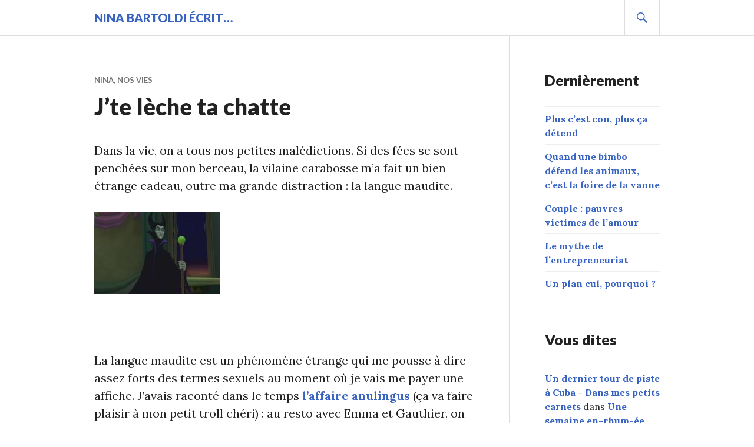

--- FILE ---
content_type: text/html; charset=UTF-8
request_url: https://www.vingtenaires.com/2009/07/24/j-te-leche-ta-chatte/
body_size: 9364
content:
<!DOCTYPE html>
<html lang="fr-FR">
<head>
<meta charset="UTF-8">
<meta name="viewport" content="width=device-width, initial-scale=1">
<link rel="profile" href="http://gmpg.org/xfn/11">
<link rel="pingback" href="https://www.vingtenaires.com/xmlrpc.php">

<title>J&rsquo;te lèche ta chatte &#8211; Nina BARTOLDI écrit&#8230;</title>
<link rel='dns-prefetch' href='//fonts.googleapis.com' />
<link rel='dns-prefetch' href='//s.w.org' />
<link rel="alternate" type="application/rss+xml" title="Nina BARTOLDI écrit... &raquo; Flux" href="https://www.vingtenaires.com/feed/" />
<link rel="alternate" type="application/rss+xml" title="Nina BARTOLDI écrit... &raquo; Flux des commentaires" href="https://www.vingtenaires.com/comments/feed/" />
<link rel="alternate" type="application/rss+xml" title="Nina BARTOLDI écrit... &raquo; J&rsquo;te lèche ta chatte Flux des commentaires" href="https://www.vingtenaires.com/2009/07/24/j-te-leche-ta-chatte/feed/" />
		<script type="text/javascript">
			window._wpemojiSettings = {"baseUrl":"https:\/\/s.w.org\/images\/core\/emoji\/11\/72x72\/","ext":".png","svgUrl":"https:\/\/s.w.org\/images\/core\/emoji\/11\/svg\/","svgExt":".svg","source":{"concatemoji":"https:\/\/www.vingtenaires.com\/wp-includes\/js\/wp-emoji-release.min.js?ver=5.0.24"}};
			!function(e,a,t){var n,r,o,i=a.createElement("canvas"),p=i.getContext&&i.getContext("2d");function s(e,t){var a=String.fromCharCode;p.clearRect(0,0,i.width,i.height),p.fillText(a.apply(this,e),0,0);e=i.toDataURL();return p.clearRect(0,0,i.width,i.height),p.fillText(a.apply(this,t),0,0),e===i.toDataURL()}function c(e){var t=a.createElement("script");t.src=e,t.defer=t.type="text/javascript",a.getElementsByTagName("head")[0].appendChild(t)}for(o=Array("flag","emoji"),t.supports={everything:!0,everythingExceptFlag:!0},r=0;r<o.length;r++)t.supports[o[r]]=function(e){if(!p||!p.fillText)return!1;switch(p.textBaseline="top",p.font="600 32px Arial",e){case"flag":return s([55356,56826,55356,56819],[55356,56826,8203,55356,56819])?!1:!s([55356,57332,56128,56423,56128,56418,56128,56421,56128,56430,56128,56423,56128,56447],[55356,57332,8203,56128,56423,8203,56128,56418,8203,56128,56421,8203,56128,56430,8203,56128,56423,8203,56128,56447]);case"emoji":return!s([55358,56760,9792,65039],[55358,56760,8203,9792,65039])}return!1}(o[r]),t.supports.everything=t.supports.everything&&t.supports[o[r]],"flag"!==o[r]&&(t.supports.everythingExceptFlag=t.supports.everythingExceptFlag&&t.supports[o[r]]);t.supports.everythingExceptFlag=t.supports.everythingExceptFlag&&!t.supports.flag,t.DOMReady=!1,t.readyCallback=function(){t.DOMReady=!0},t.supports.everything||(n=function(){t.readyCallback()},a.addEventListener?(a.addEventListener("DOMContentLoaded",n,!1),e.addEventListener("load",n,!1)):(e.attachEvent("onload",n),a.attachEvent("onreadystatechange",function(){"complete"===a.readyState&&t.readyCallback()})),(n=t.source||{}).concatemoji?c(n.concatemoji):n.wpemoji&&n.twemoji&&(c(n.twemoji),c(n.wpemoji)))}(window,document,window._wpemojiSettings);
		</script>
		<style type="text/css">
img.wp-smiley,
img.emoji {
	display: inline !important;
	border: none !important;
	box-shadow: none !important;
	height: 1em !important;
	width: 1em !important;
	margin: 0 .07em !important;
	vertical-align: -0.1em !important;
	background: none !important;
	padding: 0 !important;
}
</style>
<link rel='stylesheet' id='wp-block-library-css'  href='https://www.vingtenaires.com/wp-includes/css/dist/block-library/style.min.css?ver=5.0.24' type='text/css' media='all' />
<link rel='stylesheet' id='genericons-css'  href='https://www.vingtenaires.com/wp-content/themes/gazette-wpcom/genericons/genericons.css?ver=3.3' type='text/css' media='all' />
<link rel='stylesheet' id='gazette-lora-css'  href='https://fonts.googleapis.com/css?family=Lora%3A400%2C700%2C400italic%2C700italic&#038;subset=latin%2Clatin-ext&#038;ver=5.0.24' type='text/css' media='all' />
<link rel='stylesheet' id='gazette-lato-inconsolata-css'  href='https://fonts.googleapis.com/css?family=Lato%3A400%2C700%2C900%2C400italic%2C700italic%2C900italic%7CInconsolata%3A400%2C700&#038;subset=latin%2Clatin-ext&#038;ver=5.0.24' type='text/css' media='all' />
<link rel='stylesheet' id='gazette-style-css'  href='https://www.vingtenaires.com/wp-content/themes/gazette-wpcom/style.css?ver=5.0.24' type='text/css' media='all' />
<link rel='stylesheet' id='gazette-block-style-css'  href='https://www.vingtenaires.com/wp-content/themes/gazette-wpcom/css/blocks.css?ver=20181018' type='text/css' media='all' />
<script type='text/javascript' src='https://www.vingtenaires.com/wp-includes/js/jquery/jquery.js?ver=1.12.4'></script>
<script type='text/javascript' src='https://www.vingtenaires.com/wp-includes/js/jquery/jquery-migrate.min.js?ver=1.4.1'></script>
<link rel='https://api.w.org/' href='https://www.vingtenaires.com/wp-json/' />
<link rel="EditURI" type="application/rsd+xml" title="RSD" href="https://www.vingtenaires.com/xmlrpc.php?rsd" />
<link rel="wlwmanifest" type="application/wlwmanifest+xml" href="https://www.vingtenaires.com/wp-includes/wlwmanifest.xml" /> 
<link rel='prev' title='Tu veux voir mon tuyau ?' href='https://www.vingtenaires.com/2009/07/23/tu-veux-voir-mon-tuyau/' />
<link rel='next' title='The epilator' href='https://www.vingtenaires.com/2009/07/27/the-epilator/' />
<meta name="generator" content="WordPress 5.0.24" />
<link rel="canonical" href="https://www.vingtenaires.com/2009/07/24/j-te-leche-ta-chatte/" />
<link rel='shortlink' href='https://www.vingtenaires.com/?p=861' />
<link rel="alternate" type="application/json+oembed" href="https://www.vingtenaires.com/wp-json/oembed/1.0/embed?url=https%3A%2F%2Fwww.vingtenaires.com%2F2009%2F07%2F24%2Fj-te-leche-ta-chatte%2F" />
<link rel="alternate" type="text/xml+oembed" href="https://www.vingtenaires.com/wp-json/oembed/1.0/embed?url=https%3A%2F%2Fwww.vingtenaires.com%2F2009%2F07%2F24%2Fj-te-leche-ta-chatte%2F&#038;format=xml" />
		<style type="text/css">.recentcomments a{display:inline !important;padding:0 !important;margin:0 !important;}</style>
		</head>

<body class="post-template-default single single-post postid-861 single-format-standard wp-embed-responsive no-footer-widget">
<div id="page" class="hfeed site">
	<a class="skip-link screen-reader-text" href="#content">Aller au contenu principal</a>

	<header id="masthead" class="site-header" role="banner">
		<div class="site-header-inner">
			<div class="site-branding">
								<h1 class="site-title"><a href="https://www.vingtenaires.com/" rel="home">Nina BARTOLDI écrit&#8230;</a></h1>
				<h2 class="site-description">Avant, mon blog de vie, aujourd&#039;hui, le relais de mes articles écrits par ailleurs</h2>
			</div><!-- .site-branding -->

			
			<div id="search-header" class="search-header">
				<button class="search-toggle" aria-controls="search-form" aria-expanded="false"><span class="screen-reader-text">Recherche</span></button>
				<form role="search" method="get" class="search-form" action="https://www.vingtenaires.com/">
				<label>
					<span class="screen-reader-text">Rechercher :</span>
					<input type="search" class="search-field" placeholder="Recherche&hellip;" value="" name="s" />
				</label>
				<input type="submit" class="search-submit" value="Rechercher" />
			</form>			</div><!-- #search-header -->
		</div><!-- .site-header-inner -->
	</header><!-- #masthead -->

	
	<div id="content" class="site-content">

	<div class="site-content-inner">
		<div id="primary" class="content-area">
			<main id="main" class="site-main" role="main">

				
					
<article id="post-861" class="post-861 post type-post status-publish format-standard hentry category-nina category-nos-vies tag-alcool tag-anulingus tag-attouchement-dans-le-train tag-bagarre-dans-le-metro tag-brebant tag-danger tag-discretion tag-distraction tag-fee-carabosse tag-guirlandes-lumineuses tag-jte-leche-ta-chatte tag-langue-maudite tag-machine-a-laver tag-malediction tag-nue-chez-moi tag-parler-avec-les-mains tag-parler-de-sexe tag-parler-fort tag-piquer-un-fard tag-plombier tag-prendre-un-verre tag-proposition-salace tag-psychopathe tag-sapin-de-noel tag-sex-and-the-city tag-vivre-au-rez-de-chaussee">
	<header class="entry-header">
		
					<div class="entry-meta">
				<span class="cat-links"><a href="https://www.vingtenaires.com/category/nos-vies/nina/" rel="category tag">Nina</a>, <a href="https://www.vingtenaires.com/category/nos-vies/" rel="category tag">Nos vies</a></span>			</div><!-- .entry-meta -->
		
		<h1 class="entry-title">J&rsquo;te lèche ta chatte</h1>	</header><!-- .entry-header -->

	<div class="entry-content">
		<p><span>Dans la vie, on a tous nos petites malédictions. Si des fées se sont penchées sur mon berceau, la vilaine carabosse m&rsquo;a fait un bien étrange cadeau, outre ma grande distraction : la langue maudite.</span></p>
<p><span> <img class="CtreTexte" src="http://img.over-blog.com/214x140/0/06/99/80/buttons/male.jpg" alt="" width="214" height="140" /><br />
</span></p>
<p><span><br />
</span></p>
<p><span>La langue maudite est un phénomène étrange qui me pousse à dire assez forts des termes sexuels au moment où je vais me payer une affiche. J&rsquo;avais raconté dans le temps <a title="Duo comique" href="http://www.vingtenaires.com/2005/10/28/duo-comique/">l&rsquo;affaire anulingus</a> (ça va faire plaisir à mon petit troll chéri) : au resto avec Emma et Gauthier, on parlait de l&rsquo;épisode de Sex and the city sur le sujet et au moment où je dis « anulingus » de façon forte et distincte, un silence se fait et tout le monde m&rsquo;a entendue. Un malheur n&rsquo;arrivant jamais seul, deux ans plus tard, je raconte l&rsquo;histoire à Gabriel et pile au moment où je dis « anulingus », je vois apparaître sous mes yeux ébahis la main de la serveuse me tendant mon dessert. Mais pourquoi ce mot jaillit-il toujours de ma bouche au mauvais moment ? Non parce qu&rsquo;autant ça a fait marrer Gabriel, autant la dame qui nous servait, je suis moins sûre.</span></p>
<p><span> <img class="CtreTexte" src="http://img.over-blog.com/300x300/0/06/99/80/buttons/oups.jpg" alt="" width="300" height="300" /><br />
</span></p>
<p>Alors en mon âme et conscience, j&rsquo;avais décidé de ne plus dire anulingus en public. Sauf qu&rsquo;en fait, la langue maudite marche sur d&rsquo;autres mots. Mise en situation : mercredi soir, je vais prendre un verre au Brebant avec <a title="Perséphone Ioudgine" href="http://www.ioudgine.com/archive/2009/07/24/qui-m-a-defollowe.html" target="_parent">Perséphone</a>. C&rsquo;est marrant comme je me retrouve souvent au Brebant, malgré moi vu que ce n&rsquo;est pas une volonté de ma part (mais j&rsquo;ai rien contre non plus). A noter que je rencontrais la demoiselle pour la première fois. On s&rsquo;attable, on commande, on boit et on papote. Je lui raconte ma folle histoire passionnante de <a title="Tu veux voir mon tuyau ?" href="http://www.vingtenaires.com/2009/07/23/tu-veux-voir-mon-tuyau/">plombiers</a> pour ma machine à laver et là, elle me dit « non mais tu vas pas être toute seule chez toi quand il viendra ? ». Heu&#8230; Pourquoi, tu crois que c&rsquo;est potentiellement dangereux ? Non parce que j&rsquo;ai beau avoir vécu des histoires qui sont pas toujours sympa sympa du genre la <a title="Le boulot, cest fendard !" href="http://www.vingtenaires.com/2006/09/14/le-boulot-c-%c2%92est-fendard/">bagarre dans le métro</a>, donc, le mec qui me <a title="Mes fesses ne sont pas un espace public" href="http://www.vingtenaires.com/2008/07/21/mes-fesses-ne-sont-pas-un-espace-public/">touche les fesses dans le train</a>, le psychopathe qui m&rsquo;a menacée de mort ici même et le fameux voyeur de la fenêtre. Donc je  rappelle les faits : avant, j&rsquo;habitais au rez de chaussée côté rue et un soir, je me baladais à poil chez moi avec les volets à peine entrouverts pour laisser passer un filet d&rsquo;air, fenêtre ouverte. Je me couche et là, j&rsquo;entends des espèces de sifflements dans la rue donc je commence à pas me sentir super à l&rsquo;aise, je remonte les draps jusqu&rsquo;au menton, j&rsquo;éteins la lumière et là, j&rsquo;entends « j&rsquo;te lèche ta chatte ».</p>
<p><span> <img class="CtreTexte" src="http://img.over-blog.com/300x202/0/06/99/80/buttons/Minou.jpg" alt="" width="300" height="202" /><br />
</span></p>
<p><span><br />
</span></p>
<p><span>Donc, EVIDEMMENT, pile au moment où je prononce « je te lèche ta chatte », avec force de gestes car je parle avec les mains (je suis une fille du sud), le serveur passait à côté de notre table. Oh la tête ! Le mec s&rsquo;est figé et m&rsquo;a regardée ne sachant trop comment réagir avant de me voir piquer un fard. Mais pourquoi, POURQUOI ça m&rsquo;arrive systématiquement ? Alors qu&rsquo;en plus, on ne parlait pas de sexe, finalement, je ne faisais pas de propositions salaces à la jeune demoiselle. Surtout que les propositions salaces, je les fais<br />
à voix basse.  Mais bon, voilà : langue maudite.</span></p>
<p><span><br />
</span></p>
<p><span><br />
<img class="CtreTexte" src="http://img.over-blog.com/204x243/0/06/99/80/buttons/langue-chat-rm8gd.jpg" alt="" width="204" height="243" /><br />
</span></p>
<p><span><br />
</span></p>
<p><span>Du coup, je vais définitivement arrêter de parler sexe ou n&rsquo;importe quoi approchant au bar. Et boire aussi parce qu&rsquo;une goutte d&rsquo;alcool et je m&rsquo;anime comme un sapin de noël surchargé de guirlandes lumineuses.</span></p>
<p><span><br />
</span></p>
<p><span>Un jour, j&rsquo;apprendrai la discrétion.</span></p>
			</div><!-- .entry-content -->

	<footer class="entry-footer">
		<span class="posted-on"><a href="https://www.vingtenaires.com/2009/07/24/j-te-leche-ta-chatte/" rel="bookmark"><time class="entry-date published" datetime="2009-07-24T00:00:00+00:00">24 juillet 2009</time><time class="updated" datetime="2011-12-31T02:20:05+00:00">31 décembre 2011</time></a></span><span class="byline"> <span class="author vcard"><a class="url fn n" href="https://www.vingtenaires.com/author/nina/">Nina</a></span></span><span class="tags-links"><a href="https://www.vingtenaires.com/tag/alcool/" rel="tag">alcool</a>, <a href="https://www.vingtenaires.com/tag/anulingus/" rel="tag">anulingus</a>, <a href="https://www.vingtenaires.com/tag/attouchement-dans-le-train/" rel="tag">attouchement dans le train</a>, <a href="https://www.vingtenaires.com/tag/bagarre-dans-le-metro/" rel="tag">bagarre dans le métro</a>, <a href="https://www.vingtenaires.com/tag/brebant/" rel="tag">Brebant</a>, <a href="https://www.vingtenaires.com/tag/danger/" rel="tag">danger</a>, <a href="https://www.vingtenaires.com/tag/discretion/" rel="tag">discrétion</a>, <a href="https://www.vingtenaires.com/tag/distraction/" rel="tag">distraction</a>, <a href="https://www.vingtenaires.com/tag/fee-carabosse/" rel="tag">fée carabosse</a>, <a href="https://www.vingtenaires.com/tag/guirlandes-lumineuses/" rel="tag">guirlandes lumineuses</a>, <a href="https://www.vingtenaires.com/tag/jte-leche-ta-chatte/" rel="tag">j'te lèche ta chatte</a>, <a href="https://www.vingtenaires.com/tag/langue-maudite/" rel="tag">langue maudite</a>, <a href="https://www.vingtenaires.com/tag/machine-a-laver/" rel="tag">machine à laver</a>, <a href="https://www.vingtenaires.com/tag/malediction/" rel="tag">malédiction</a>, <a href="https://www.vingtenaires.com/tag/nue-chez-moi/" rel="tag">nue chez moi</a>, <a href="https://www.vingtenaires.com/tag/parler-avec-les-mains/" rel="tag">parler avec les mains</a>, <a href="https://www.vingtenaires.com/tag/parler-de-sexe/" rel="tag">parler de sexe</a>, <a href="https://www.vingtenaires.com/tag/parler-fort/" rel="tag">parler fort</a>, <a href="https://www.vingtenaires.com/tag/piquer-un-fard/" rel="tag">piquer un fard</a>, <a href="https://www.vingtenaires.com/tag/plombier/" rel="tag">plombier</a>, <a href="https://www.vingtenaires.com/tag/prendre-un-verre/" rel="tag">prendre un verre</a>, <a href="https://www.vingtenaires.com/tag/proposition-salace/" rel="tag">proposition salace</a>, <a href="https://www.vingtenaires.com/tag/psychopathe/" rel="tag">psychopathe</a>, <a href="https://www.vingtenaires.com/tag/sapin-de-noel/" rel="tag">sapin de noël</a>, <a href="https://www.vingtenaires.com/tag/sex-and-the-city/" rel="tag">sex and the city</a>, <a href="https://www.vingtenaires.com/tag/vivre-au-rez-de-chaussee/" rel="tag">vivre au rez de chaussée</a></span>	</footer><!-- .entry-footer -->
</article><!-- #post-## -->

					
<div id="comments" class="comments-area">

	
			<h2 class="comments-title">
			10 r&eacute;flexions sur &ldquo;<span>J&rsquo;te lèche ta chatte</span>&rdquo;		</h2>

		<ol class="comment-list">
					<li id="comment-14611" class="comment even thread-even depth-1">
			<article id="div-comment-14611" class="comment-body">
				<footer class="comment-meta">
					<div class="comment-author vcard">
						<img alt='' src='https://secure.gravatar.com/avatar/?s=60&#038;d=mm&#038;r=g' srcset='https://secure.gravatar.com/avatar/?s=120&#038;d=mm&#038;r=g 2x' class='avatar avatar-60 photo avatar-default' height='60' width='60' />						<b class="fn"><a href='http://www.ioudgine.com' rel='external nofollow' class='url'>Perséphone</a></b> <span class="says">dit :</span>					</div><!-- .comment-author -->

					<div class="comment-metadata">
						<a href="https://www.vingtenaires.com/2009/07/24/j-te-leche-ta-chatte/#comment-14611">
							<time datetime="2009-07-24T07:50:00+00:00">
								24 juillet 2009 à 7 h 50 min							</time>
						</a>
											</div><!-- .comment-metadata -->

									</footer><!-- .comment-meta -->

				<div class="comment-content">
					<p>je ne peux que confirmer cette superbe information, tu as bel et bien gueulé « j&rsquo;te lèche à la chatte » en facial au serveur, je revois la scène au ralenti&#8230;</p>
<p>et c&rsquo;était beau.</p>
				</div><!-- .comment-content -->

				<div class="reply"><a rel='nofollow' class='comment-reply-link' href='https://www.vingtenaires.com/2009/07/24/j-te-leche-ta-chatte/?replytocom=14611#respond' onclick='return addComment.moveForm( "div-comment-14611", "14611", "respond", "861" )' aria-label='Répondre à Perséphone'>Répondre</a></div>			</article><!-- .comment-body -->
</li><!-- #comment-## -->
		<li id="comment-14612" class="comment odd alt thread-odd thread-alt depth-1">
			<article id="div-comment-14612" class="comment-body">
				<footer class="comment-meta">
					<div class="comment-author vcard">
						<img alt='' src='https://secure.gravatar.com/avatar/?s=60&#038;d=mm&#038;r=g' srcset='https://secure.gravatar.com/avatar/?s=120&#038;d=mm&#038;r=g 2x' class='avatar avatar-60 photo avatar-default' height='60' width='60' />						<b class="fn">Omar</b> <span class="says">dit :</span>					</div><!-- .comment-author -->

					<div class="comment-metadata">
						<a href="https://www.vingtenaires.com/2009/07/24/j-te-leche-ta-chatte/#comment-14612">
							<time datetime="2009-07-24T08:25:00+00:00">
								24 juillet 2009 à 8 h 25 min							</time>
						</a>
											</div><!-- .comment-metadata -->

									</footer><!-- .comment-meta -->

				<div class="comment-content">
					<p>Tu n&rsquo;est pas la seule Nina !! On est tous victime de ce sadique de Murphy.</p>
<p><a href="http://www.courtois.cc/murphy/murphy.html" rel="nofollow">http://www.courtois.cc/murphy/murphy.html</a></p>
				</div><!-- .comment-content -->

				<div class="reply"><a rel='nofollow' class='comment-reply-link' href='https://www.vingtenaires.com/2009/07/24/j-te-leche-ta-chatte/?replytocom=14612#respond' onclick='return addComment.moveForm( "div-comment-14612", "14612", "respond", "861" )' aria-label='Répondre à Omar'>Répondre</a></div>			</article><!-- .comment-body -->
</li><!-- #comment-## -->
		<li id="comment-14613" class="comment even thread-even depth-1">
			<article id="div-comment-14613" class="comment-body">
				<footer class="comment-meta">
					<div class="comment-author vcard">
						<img alt='' src='https://secure.gravatar.com/avatar/?s=60&#038;d=mm&#038;r=g' srcset='https://secure.gravatar.com/avatar/?s=120&#038;d=mm&#038;r=g 2x' class='avatar avatar-60 photo avatar-default' height='60' width='60' />						<b class="fn">Omar</b> <span class="says">dit :</span>					</div><!-- .comment-author -->

					<div class="comment-metadata">
						<a href="https://www.vingtenaires.com/2009/07/24/j-te-leche-ta-chatte/#comment-14613">
							<time datetime="2009-07-24T09:55:00+00:00">
								24 juillet 2009 à 9 h 55 min							</time>
						</a>
											</div><!-- .comment-metadata -->

									</footer><!-- .comment-meta -->

				<div class="comment-content">
					<p>Bon murphique ou pas c&rsquo;est contagieux ton truc. Deux fois que j&rsquo;ouvre ton article et les deux fois y a quelqu&rsquo;un qui arrive derrière moi(la première fois mon beau frère et la deuxième fois son fils), remarque que je lis un truc qui s&rsquo;appelle « J&rsquo;te lèche la chatte » et repart avec un air gêné&#8230;</p>
				</div><!-- .comment-content -->

				<div class="reply"><a rel='nofollow' class='comment-reply-link' href='https://www.vingtenaires.com/2009/07/24/j-te-leche-ta-chatte/?replytocom=14613#respond' onclick='return addComment.moveForm( "div-comment-14613", "14613", "respond", "861" )' aria-label='Répondre à Omar'>Répondre</a></div>			</article><!-- .comment-body -->
</li><!-- #comment-## -->
		<li id="comment-14614" class="comment odd alt thread-odd thread-alt depth-1">
			<article id="div-comment-14614" class="comment-body">
				<footer class="comment-meta">
					<div class="comment-author vcard">
						<img alt='' src='https://secure.gravatar.com/avatar/?s=60&#038;d=mm&#038;r=g' srcset='https://secure.gravatar.com/avatar/?s=120&#038;d=mm&#038;r=g 2x' class='avatar avatar-60 photo avatar-default' height='60' width='60' />						<b class="fn">keng-waï</b> <span class="says">dit :</span>					</div><!-- .comment-author -->

					<div class="comment-metadata">
						<a href="https://www.vingtenaires.com/2009/07/24/j-te-leche-ta-chatte/#comment-14614">
							<time datetime="2009-07-25T00:13:00+00:00">
								25 juillet 2009 à 0 h 13 min							</time>
						</a>
											</div><!-- .comment-metadata -->

									</footer><!-- .comment-meta -->

				<div class="comment-content">
					<p>J&rsquo;aime beaucoup la comparaison avec le sapin surchargé de guirlandes lumineuses. C&rsquo;est pas grand chose mais celà m&rsquo;a fait mourir de rire. Voilà.</p>
				</div><!-- .comment-content -->

				<div class="reply"><a rel='nofollow' class='comment-reply-link' href='https://www.vingtenaires.com/2009/07/24/j-te-leche-ta-chatte/?replytocom=14614#respond' onclick='return addComment.moveForm( "div-comment-14614", "14614", "respond", "861" )' aria-label='Répondre à keng-waï'>Répondre</a></div>			</article><!-- .comment-body -->
</li><!-- #comment-## -->
		<li id="comment-14615" class="comment even thread-even depth-1">
			<article id="div-comment-14615" class="comment-body">
				<footer class="comment-meta">
					<div class="comment-author vcard">
						<img alt='' src='https://secure.gravatar.com/avatar/?s=60&#038;d=mm&#038;r=g' srcset='https://secure.gravatar.com/avatar/?s=120&#038;d=mm&#038;r=g 2x' class='avatar avatar-60 photo avatar-default' height='60' width='60' />						<b class="fn"><a href='http://www.badhairdays.fr' rel='external nofollow' class='url'>Vicky</a></b> <span class="says">dit :</span>					</div><!-- .comment-author -->

					<div class="comment-metadata">
						<a href="https://www.vingtenaires.com/2009/07/24/j-te-leche-ta-chatte/#comment-14615">
							<time datetime="2009-07-25T00:29:00+00:00">
								25 juillet 2009 à 0 h 29 min							</time>
						</a>
											</div><!-- .comment-metadata -->

									</footer><!-- .comment-meta -->

				<div class="comment-content">
					<p>Hiii l&rsquo;avant dernière photo on dirait mon chaton!!! Non chiis pas hors sujet, je parle de chatte!</p>
				</div><!-- .comment-content -->

				<div class="reply"><a rel='nofollow' class='comment-reply-link' href='https://www.vingtenaires.com/2009/07/24/j-te-leche-ta-chatte/?replytocom=14615#respond' onclick='return addComment.moveForm( "div-comment-14615", "14615", "respond", "861" )' aria-label='Répondre à Vicky'>Répondre</a></div>			</article><!-- .comment-body -->
</li><!-- #comment-## -->
		<li id="comment-14616" class="comment odd alt thread-odd thread-alt depth-1">
			<article id="div-comment-14616" class="comment-body">
				<footer class="comment-meta">
					<div class="comment-author vcard">
						<img alt='' src='https://secure.gravatar.com/avatar/?s=60&#038;d=mm&#038;r=g' srcset='https://secure.gravatar.com/avatar/?s=120&#038;d=mm&#038;r=g 2x' class='avatar avatar-60 photo avatar-default' height='60' width='60' />						<b class="fn">madinlove</b> <span class="says">dit :</span>					</div><!-- .comment-author -->

					<div class="comment-metadata">
						<a href="https://www.vingtenaires.com/2009/07/24/j-te-leche-ta-chatte/#comment-14616">
							<time datetime="2009-07-25T00:39:00+00:00">
								25 juillet 2009 à 0 h 39 min							</time>
						</a>
											</div><!-- .comment-metadata -->

									</footer><!-- .comment-meta -->

				<div class="comment-content">
					<p>vilaine langue!!! miaou!</p>
				</div><!-- .comment-content -->

				<div class="reply"><a rel='nofollow' class='comment-reply-link' href='https://www.vingtenaires.com/2009/07/24/j-te-leche-ta-chatte/?replytocom=14616#respond' onclick='return addComment.moveForm( "div-comment-14616", "14616", "respond", "861" )' aria-label='Répondre à madinlove'>Répondre</a></div>			</article><!-- .comment-body -->
</li><!-- #comment-## -->
		<li id="comment-14617" class="comment even thread-even depth-1">
			<article id="div-comment-14617" class="comment-body">
				<footer class="comment-meta">
					<div class="comment-author vcard">
						<img alt='' src='https://secure.gravatar.com/avatar/?s=60&#038;d=mm&#038;r=g' srcset='https://secure.gravatar.com/avatar/?s=120&#038;d=mm&#038;r=g 2x' class='avatar avatar-60 photo avatar-default' height='60' width='60' />						<b class="fn">juju</b> <span class="says">dit :</span>					</div><!-- .comment-author -->

					<div class="comment-metadata">
						<a href="https://www.vingtenaires.com/2009/07/24/j-te-leche-ta-chatte/#comment-14617">
							<time datetime="2009-07-25T03:42:00+00:00">
								25 juillet 2009 à 3 h 42 min							</time>
						</a>
											</div><!-- .comment-metadata -->

									</footer><!-- .comment-meta -->

				<div class="comment-content">
					<p>et cest moi ki suis au stade anal? lolllllllllll</p>
<p>c est facile de te manipuler</p>
<p>oseras tu laisser ce com qui rappelle que tu es une pratiquante actice de l&rsquo;anuslingus?</p>
<p>humm et un anus ça a kel gout? moi c&rsquo;est diarrée verte de chez pusducul ou de chez cacarel ca depend lol</p>
<p>, l</p>
				</div><!-- .comment-content -->

				<div class="reply"><a rel='nofollow' class='comment-reply-link' href='https://www.vingtenaires.com/2009/07/24/j-te-leche-ta-chatte/?replytocom=14617#respond' onclick='return addComment.moveForm( "div-comment-14617", "14617", "respond", "861" )' aria-label='Répondre à juju'>Répondre</a></div>			</article><!-- .comment-body -->
</li><!-- #comment-## -->
		<li id="comment-14618" class="comment odd alt thread-odd thread-alt depth-1">
			<article id="div-comment-14618" class="comment-body">
				<footer class="comment-meta">
					<div class="comment-author vcard">
						<img alt='' src='https://secure.gravatar.com/avatar/?s=60&#038;d=mm&#038;r=g' srcset='https://secure.gravatar.com/avatar/?s=120&#038;d=mm&#038;r=g 2x' class='avatar avatar-60 photo avatar-default' height='60' width='60' />						<b class="fn">westland</b> <span class="says">dit :</span>					</div><!-- .comment-author -->

					<div class="comment-metadata">
						<a href="https://www.vingtenaires.com/2009/07/24/j-te-leche-ta-chatte/#comment-14618">
							<time datetime="2009-07-26T06:18:00+00:00">
								26 juillet 2009 à 6 h 18 min							</time>
						</a>
											</div><!-- .comment-metadata -->

									</footer><!-- .comment-meta -->

				<div class="comment-content">
					<p>Tu peux tenter l&rsquo;excuse du syndrome de la tourette, pour la prochaine fois 😀</p>
				</div><!-- .comment-content -->

				<div class="reply"><a rel='nofollow' class='comment-reply-link' href='https://www.vingtenaires.com/2009/07/24/j-te-leche-ta-chatte/?replytocom=14618#respond' onclick='return addComment.moveForm( "div-comment-14618", "14618", "respond", "861" )' aria-label='Répondre à westland'>Répondre</a></div>			</article><!-- .comment-body -->
</li><!-- #comment-## -->
		<li id="comment-14620" class="comment even thread-even depth-1">
			<article id="div-comment-14620" class="comment-body">
				<footer class="comment-meta">
					<div class="comment-author vcard">
						<img alt='' src='https://secure.gravatar.com/avatar/?s=60&#038;d=mm&#038;r=g' srcset='https://secure.gravatar.com/avatar/?s=120&#038;d=mm&#038;r=g 2x' class='avatar avatar-60 photo avatar-default' height='60' width='60' />						<b class="fn"><a href='http://www.wikine.fr/' rel='external nofollow' class='url'>Poupinette</a></b> <span class="says">dit :</span>					</div><!-- .comment-author -->

					<div class="comment-metadata">
						<a href="https://www.vingtenaires.com/2009/07/24/j-te-leche-ta-chatte/#comment-14620">
							<time datetime="2009-07-29T02:10:00+00:00">
								29 juillet 2009 à 2 h 10 min							</time>
						</a>
											</div><!-- .comment-metadata -->

									</footer><!-- .comment-meta -->

				<div class="comment-content">
					<p>Très bon comme article, moi aussi je vois d&rsquo;ici la ou plutôt les scènes ! 🙂<br />Ce genre de choses m&rsquo;arrivent régulièrement (mais tu me surpasses dans le choix des mots !), qu&rsquo;une seule chose à faire : exploser de rire&#8230;</p>
				</div><!-- .comment-content -->

				<div class="reply"><a rel='nofollow' class='comment-reply-link' href='https://www.vingtenaires.com/2009/07/24/j-te-leche-ta-chatte/?replytocom=14620#respond' onclick='return addComment.moveForm( "div-comment-14620", "14620", "respond", "861" )' aria-label='Répondre à Poupinette'>Répondre</a></div>			</article><!-- .comment-body -->
</li><!-- #comment-## -->
		</ol><!-- .comment-list -->

		
	
	
		<div id="respond" class="comment-respond">
		<h3 id="reply-title" class="comment-reply-title">Laisser un commentaire <small><a rel="nofollow" id="cancel-comment-reply-link" href="/2009/07/24/j-te-leche-ta-chatte/#respond" style="display:none;">Annuler la réponse</a></small></h3>			<form action="https://www.vingtenaires.com/wp-comments-post.php" method="post" id="commentform" class="comment-form" novalidate>
				<p class="comment-notes"><span id="email-notes">Votre adresse de messagerie ne sera pas publiée.</span> Les champs obligatoires sont indiqués avec <span class="required">*</span></p><p class="comment-form-comment"><label for="comment">Commentaire</label> <textarea id="comment" name="comment" cols="45" rows="8" maxlength="65525" required="required"></textarea></p><p class="comment-form-author"><label for="author">Nom <span class="required">*</span></label> <input id="author" name="author" type="text" value="" size="30" maxlength="245" required='required' /></p>
<p class="comment-form-email"><label for="email">Adresse de messagerie <span class="required">*</span></label> <input id="email" name="email" type="email" value="" size="30" maxlength="100" aria-describedby="email-notes" required='required' /></p>
<p class="comment-form-url"><label for="url">Site web</label> <input id="url" name="url" type="url" value="" size="30" maxlength="200" /></p>
<p class="form-submit"><input name="submit" type="submit" id="submit" class="submit" value="Laisser un commentaire" /> <input type='hidden' name='comment_post_ID' value='861' id='comment_post_ID' />
<input type='hidden' name='comment_parent' id='comment_parent' value='0' />
</p>			</form>
			</div><!-- #respond -->
	
</div><!-- #comments -->

					
	<nav class="navigation post-navigation" role="navigation">
		<h2 class="screen-reader-text">Navigation de l’article</h2>
		<div class="nav-links"><div class="nav-previous"><a href="https://www.vingtenaires.com/2009/07/23/tu-veux-voir-mon-tuyau/" rel="prev"><span class="meta-nav" aria-hidden="true">Précédent</span> <span class="screen-reader-text">Article précédent :</span> <span class="post-title">Tu veux voir mon tuyau ?</span></a></div><div class="nav-next"><a href="https://www.vingtenaires.com/2009/07/27/the-epilator/" rel="next"><span class="meta-nav" aria-hidden="true">Suivant</span> <span class="screen-reader-text">Article Suivant:</span> <span class="post-title">The epilator</span></a></div></div>
	</nav>
				
			</main><!-- #main -->
		</div><!-- #primary -->

		
	<button class="sidebar-toggle" aria-controls="secondary" aria-expanded="false"><span class="screen-reader-text">Colonne latérale</span></button>

<div id="secondary" class="widget-area" role="complementary">
			<aside id="recent-posts-3" class="widget widget_recent_entries">		<h2 class="widget-title">Dernièrement</h2>		<ul>
											<li>
					<a href="https://www.vingtenaires.com/2016/02/03/culture-de-la-mediocrite-plus-cest-con-plus-ca-detend/">Plus c’est con, plus ça détend</a>
									</li>
											<li>
					<a href="https://www.vingtenaires.com/2016/01/21/quand-pamela-anderson-defend-les-animaux-cest-la-foire-de-la-vanne/">Quand une bimbo défend les animaux, c’est la foire de la vanne</a>
									</li>
											<li>
					<a href="https://www.vingtenaires.com/2016/01/14/couple-pauvres-victimes-de-lamour/">Couple : pauvres victimes de l’amour</a>
									</li>
											<li>
					<a href="https://www.vingtenaires.com/2016/01/13/le-mythe-de-l-entrepreneuriat/">Le mythe de l’entrepreneuriat</a>
									</li>
											<li>
					<a href="https://www.vingtenaires.com/2016/01/12/un-plan-cul-pourquoi/">Un plan cul, pourquoi ?</a>
									</li>
					</ul>
		</aside><aside id="recent-comments-3" class="widget widget_recent_comments"><h2 class="widget-title">Vous dites</h2><ul id="recentcomments"><li class="recentcomments"><span class="comment-author-link"><a href='https://dansmespetitscarnets.com/un-dernier-tour-de-piste-a-cuba/' rel='external nofollow' class='url'>Un dernier tour de piste à Cuba - Dans mes petits carnets</a></span> dans <a href="https://www.vingtenaires.com/2009/05/13/une-semaine-en-rhum-ee-pleine-de-punch/#comment-180969">Une semaine en-rhum-ée pleine de punch</a></li><li class="recentcomments"><span class="comment-author-link"><a href='https://www.vingtenaires.com/2015/08/20/waterfalls-version-philippines/' rel='external nofollow' class='url'>Waterfalls… version Philippines &#8211; Nina BARTOLDI écrit&#8230;</a></span> dans <a href="https://www.vingtenaires.com/2011/06/29/je-ne-serai-jamais-gogo-danseuse/#comment-180967">Je ne serai jamais gogo danseuse</a></li><li class="recentcomments"><span class="comment-author-link"><a href='https://dansmespetitscarnets.com/cafe-chat-l-heureux-montreal/' rel='external nofollow' class='url'>Le café chat l’heureux à Montréal - Dans mes petits carnets</a></span> dans <a href="https://www.vingtenaires.com/2015/12/23/ce-chat-qui-ne-maimait-pas/#comment-179344">Ce chat qui ne m’aimait pas</a></li><li class="recentcomments"><span class="comment-author-link"><a href='https://dansmespetitscarnets.com/canada-manger-gras/' rel='external nofollow' class='url'>Au Canada, tu manges gras - Dans mes petits carnets</a></span> dans <a href="https://www.vingtenaires.com/2015/11/10/miscellanees-new-yorkaises/#comment-178444">Miscellanées New Yorkaises</a></li><li class="recentcomments"><span class="comment-author-link"><a href='https://dansmespetitscarnets.com/apprendre-cest-tellement-cool/' rel='external nofollow' class='url'>Apprendre, c’est tellement cool ! - Dans mes petits carnets</a></span> dans <a href="https://www.vingtenaires.com/2015/12/01/my-english-is-bad-parler-anglais/#comment-177075">My english is bad… I guess</a></li></ul></aside></div><!-- #secondary -->
	</div><!-- .site-content-inner -->


	</div><!-- #content -->

	
	<footer id="colophon" class="site-footer" role="contentinfo">
		<div class="site-footer-inner">
			
			
			<div class="site-info">
				<a href="http://wordpress.org/">Fièrement propulsé par WordPress</a>
				<span class="genericon genericon-wordpress sep"></span>
				Thème Gazette par <a href="https://wordpress.com/themes/" rel="designer">Automattic</a>.			</div><!-- .site-info -->
		</div><!-- .site-footer-inner -->
	</footer><!-- #colophon -->
</div><!-- #page -->

<script type='text/javascript' src='https://www.vingtenaires.com/wp-content/themes/gazette-wpcom/js/navigation.js?ver=20150507'></script>
<script type='text/javascript' src='https://www.vingtenaires.com/wp-content/themes/gazette-wpcom/js/featured-content.js?ver=20150507'></script>
<script type='text/javascript' src='https://www.vingtenaires.com/wp-content/themes/gazette-wpcom/js/header.js?ver=20150507'></script>
<script type='text/javascript' src='https://www.vingtenaires.com/wp-content/themes/gazette-wpcom/js/search.js?ver=20150507'></script>
<script type='text/javascript' src='https://www.vingtenaires.com/wp-content/themes/gazette-wpcom/js/single.js?ver=20150507'></script>
<script type='text/javascript' src='https://www.vingtenaires.com/wp-content/themes/gazette-wpcom/js/sidebar.js?ver=20150429'></script>
<script type='text/javascript' src='https://www.vingtenaires.com/wp-content/themes/gazette-wpcom/js/skip-link-focus-fix.js?ver=20130115'></script>
<script type='text/javascript' src='https://www.vingtenaires.com/wp-includes/js/comment-reply.min.js?ver=5.0.24'></script>
<script type='text/javascript' src='https://www.vingtenaires.com/wp-includes/js/wp-embed.min.js?ver=5.0.24'></script>

</body>
</html>
